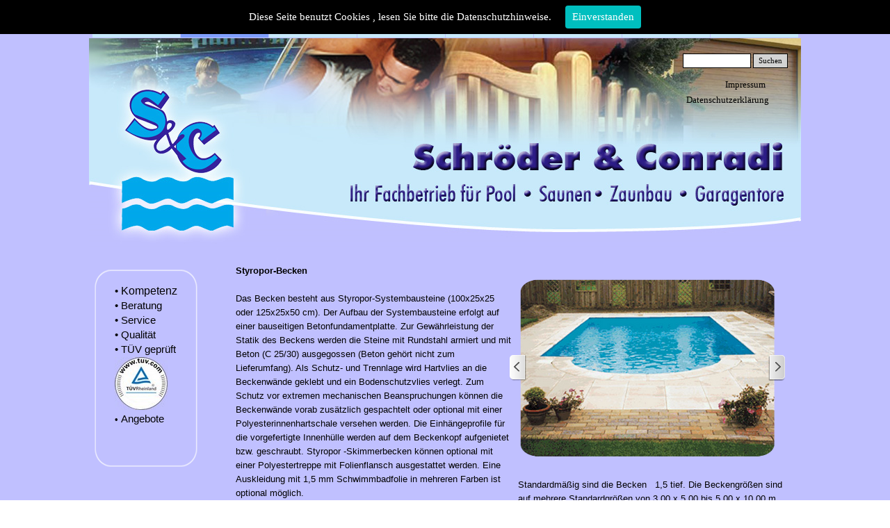

--- FILE ---
content_type: text/html
request_url: https://www.pool-zaun.de/styropur-becken.html
body_size: 26157
content:
<!DOCTYPE html><!-- HTML5 -->
<html prefix="og: http://ogp.me/ns#" lang="de-DE" dir="ltr">
	<head>
		<title>Styropurbecken - Schröder &amp; Conradi, www.Pool-Zaun.de - Pool, Staßfurt, Poolbau, Staßfurt, Poolzubehör,Pool Schönebeck, </title>
		<meta charset="utf-8" />
		<!--[if IE]><meta http-equiv="ImageToolbar" content="False" /><![endif]-->
		<meta name="author" content="Fa. Schröder &amp; Conradi, Gunnar Conradi" />
		<meta name="generator" content="Incomedia WebSite X5 Professional 14.0.6.2 - www.websitex5.com" />
		<meta name="keywords" content="Pool, Poolbau, Schwimmbad, Staßfurt, Schönebeck, Schoenebeck, SBK, SLK, 39, 39218, 39418, Magdeburg, Salzlandkreis, Salzland, Sachsen-Anhalt, Zäune, Zaene, Plastezaun, Aluzaun, Aluminiumzaun, Kunststoffzaun, Holzzaun, Hartholzzaun, Metallzaun, Industriezaun, Stahlgitter, Doppelstabzaun, Maschendraht, Gartenzaun, Gartentore, Tore, Zauntore, Poolzaun, Whirlpool, Solarabsorber, Solaranlagen, Wärmepumpen, Waermepumpen, Winter- und Sicherheitsabdeckungen, Überdachungen, Schiebehallen, Schwimmbadtechnik, Schwimmbadbau, Schwimmbadsanierung, Schwimmbadfilter, Schwimmbadüberdachung, Schwimmbadzubehör, Schwimmbadpflegeprodukte, Schwimmbadchemikalien, Schwimmbadpumpen, Schwimmbadabdeckungen, Schwimmbadauskleidung, Schwimmbadfolie, Poolfolie, Poolauskleidung, Pooltechnik, Poolüberdachung, Poolzubehör, Poolpflegeprodukte, Poolabdeckung, Swimmingpool, Innenhüllen, Alkor, Alkorplan, Armstrong,  DLW, delifol, ELBEblue, Aqua, Wassertechnik, Wellness, Aquawellness, Aufstellbecken, Polyesterbecken, Styropool, Isopool, Styroporbecken, Polystyrolbecken, Sauna, Saunabau, Blockbohlensauna, Elementsauna, Massivholzsauna, Saunaplanung, Saunatechnik, Saunazubehör, Saunaeinrichtung, Wasseraufbereitung, Wasserenthärtung, Dosiersysteme, Dosierflüssigkeiten, Dosierpumpen, Filter, Filtersysteme, Filtertechnik, Sandfilter, Poolchmie, Poolfarbe, Schwimmbadchemie,  Garagentor,  Hoftor,  Deckensektionaltor,  Deckensectionaltor,  Seitensektionaltor,  Seitensectionaltor,  Schwingtor,  Normstahl,  Krispol, Hörmann, Nebeneingangstüren,  Rolltore, Lamellentor, Garagentorantriebe,  Hoftorantriebe,  Drehtorantriebe,  Schiebetorantriebe,  Handsender,  Türantriebe,  Türöffner,  Türschließer, Spanndecken,  Lackspanndecken,  Mattspanndecken,  Deckenverkleidung, Deckenbeleuchtung, Einbauleuchten, LED-Leuchten, Schröder &amp; Conradi, Conradi," />
		<meta property="og:locale" content="de" />
		<meta property="og:type" content="website" />
		<meta property="og:url" content="http://www.pool-zaun.de/styropur-becken.html" />
		<meta property="og:title" content="Styropurbecken" />
		<meta property="og:site_name" content="Schröder &amp; Conradi, www.Pool-Zaun.de - Pool, Staßfurt, Poolbau, Staßfurt, Poolzubehör,Pool Schönebeck, " />
		<meta name="viewport" content="width=1024" />
		
		<link rel="stylesheet" type="text/css" href="style/reset.css?14-0-6-2" media="screen,print" />
		<link rel="stylesheet" type="text/css" href="style/print.css?14-0-6-2" media="print" />
		<link rel="stylesheet" type="text/css" href="style/style.css?14-0-6-2" media="screen,print" />
		<link rel="stylesheet" type="text/css" href="style/template.css?14-0-6-2" media="screen" />
		<link rel="stylesheet" type="text/css" href="pcss/styropur-becken.css?14-0-6-2-637572029099094667" media="screen,print" />
		<script type="text/javascript" src="res/jquery.js?14-0-6-2"></script>
		<script type="text/javascript" src="res/x5engine.js?14-0-6-2" data-files-version="14-0-6-2"></script>
		<script type="text/javascript">
			window.onload = function(){ checkBrowserCompatibility('Der von Ihnen verwendete Browser unterstützt nicht die die Funktionen, die für die Anzeige dieser Website benötigt werden.','Der von Ihnen verwendete Browser unterstützt möglicherweise nicht die die Funktionen, die für die Anzeige dieser Website benötigt werden.','[1]Browser aktualisieren[/1] oder [2]Vorgang fortsetzen[/2].','http://outdatedbrowser.com/'); };
			x5engine.utils.currentPagePath = 'styropur-becken.html';
			x5engine.boot.push(function () { x5engine.utils.imCodeProtection('Fa. Schröder & Conradi, Gunnar Conradi'); });
		</script>
		
		<meta http-equiv="content-type" content="text/html; charset=iso-8859-1">
  <meta name="author" content="Schröder & Conradi</meta>">
  <meta name="keywords" content="Pool, Poolbau, Schwimmbad, Staßfurt, Schönebeck, Schoenebeck, SBK, SLK, 39, 39218, 39418, Magdeburg, Salzlandkreis, Salzland, Sachsen-Anhalt, Zäune, Zaene, Plastezaun, Aluzaun, Aluminiumzaun, Kunststoffzaun, Holzzaun, Hartholzzaun, Metallzaun, Industriezaun, Stahlgitter, Doppelstabzaun, Maschendraht, Gartenzaun, Gartentore, Tore, Zauntore, Poolzaun, Whirlpool, Solarabsorber, Solaranlagen, Wärmepumpen, Waermepumpen, Winter- und Sicherheitsabdeckungen, Überdachungen, Schiebehallen, Schwimmbadtechnik, Schwimmbadbau, Schwimmbadsanierung, Schwimmbadfilter, Schwimmbadüberdachung, Schwimmbadzubehör, Schwimmbadpflegeprodukte, Schwimmbadchemikalien, Schwimmbadpumpen, Schwimmbadabdeckungen, Schwimmbadauskleidung, Schwimmbadfolie, Poolfolie, Poolauskleidung, Pooltechnik, Poolüberdachung, Poolzubehör, Poolpflegeprodukte, Poolabdeckung, Swimmingpool, Innenhüllen, Alkor, Alkorplan, Armstrong,  DLW, delifol, ELBEblue, Aqua, Wassertechnik, Wellness, Aquawellness, Aufstellbecken, Polyesterbecken, Styropool, Isopool, Styroporbecken, Polystyrolbecken, Sauna, Saunabau, Blockbohlensauna, Elementsauna, Massivholzsauna, Saunaplanung, Saunatechnik, Saunazubehör, Saunaeinrichtung, Wasseraufbereitung, Wasserenthärtung, Dosiersysteme, Dosierflüssigkeiten, Dosierpumpen, Filter, Filtersysteme, Filtertechnik, Sandfilter, Poolchmie, Poolfarbe, Schwimmbadchemie,  Garagentor,  Hoftor,  Deckensektionaltor,  Deckensectionaltor,  Seitensektionaltor,  Seitensectionaltor,  Schwingtor,  Normstahl,  Krispol, Hörmann, Nebeneingangstüren,  Rolltore, Lamellentor, Garagentorantriebe,  Hoftorantriebe,  Drehtorantriebe,  Schiebetorantriebe,  Handsender,  Türantriebe,  Türöffner,  Türschließer, Spanndecken,  Lackspanndecken,  Mattspanndecken,  Deckenverkleidung, Deckenbeleuchtung, Einbauleuchten, LED-Leuchten, Schröder & Conradi, Conradi  ">
  <meta name="language" content="de">
  <meta name="robots" content="index, follow">
  <meta name="robots" content="follow">
  <meta name="revisit-after" content="1 day">
  <meta name="title" content="Schröder & Conradi, www.Pool-Zaun.de - Ihr Fachmarkt für Poolbau, Poolzubehör, Zaun, Zaunbau, Garagentore, Antriebe, Saunen und Spanndecken" />
  <meta name="description" content="Schröder & Conradi - Ihr Partner in Sachen Pool u. Zaunbau in Magdeburg - Aufmaß, Planung und Service vom Fachmann für die Bereiche Polbau, Schwimmbäder, Whirlpools, Saunen,Zäune, Kunststoffzaun, Holzzaun,Metallzaun, Industriezäune,Stahlgitter" />

	</head>
	<body>
		<div id="imPageExtContainer">
			<div id="imPageIntContainer">
				<div id="imHeaderBg"></div>
				<div id="imFooterBg"></div>
				<div id="imPage">
					<div id="imHeader">
						<h1 class="imHidden">Styropurbecken - Schröder &amp; Conradi, www.Pool-Zaun.de - Pool, Staßfurt, Poolbau, Staßfurt, Poolzubehör,Pool Schönebeck, </h1>
						<div id="imHeaderObjects"><div id="imHeader_imObjectSearch_01_wrapper" class="template-object-wrapper"><div id="imHeader_imCell_1" class="" > <div id="imHeader_imCellStyleGraphics_1"></div><div id="imHeader_imCellStyle_1" ><div id="imHeader_imObjectSearch_01"><form id="imHeader_imObjectSearch_01_form" action="imsearch.php" method="get"><fieldset><input type="text" id="imHeader_imObjectSearch_01_field" name="search" value="" /><button id="imHeader_imObjectSearch_01_button">Suchen</button></fieldset></form><script>$('#imHeader_imObjectSearch_01_button').click(function() { $(this).prop('disabled', true); setTimeout(function(){ $('#imHeader_imObjectSearch_01_button').prop('disabled', false);}, 900); $('#imHeader_imObjectSearch_01_form').submit(); return false; });</script></div></div></div></div><div id="imHeader_imObjectImage_03_wrapper" class="template-object-wrapper"><div id="imHeader_imCell_3"></div></div><div id="imHeader_imMenuObject_04_wrapper" class="template-object-wrapper"><div id="imHeader_imCell_4" class="" > <div id="imHeader_imCellStyleGraphics_4"></div><div id="imHeader_imCellStyle_4" ><div id="imHeader_imMenuObject_04"><div class="hamburger-button hamburger-component"><div><div><div class="hamburger-bar"></div><div class="hamburger-bar"></div><div class="hamburger-bar"></div></div></div></div><div class="hamburger-menu-background-container hamburger-component">
	<div class="hamburger-menu-background menu-mobile menu-mobile-animated hidden">
		<div class="hamburger-menu-close-button"><span>&times;</span></div>
	</div>
</div>
<ul class="menu-mobile-animated hidden">
	<li class="imMnMnFirst imPage" data-link-paths="/index.html,/">
<div class="label-wrapper">
<div class="label-inner-wrapper">
		<a class="label" href="index.html">
Startseite		</a>
</div>
</div>
	</li><li class="imMnMnMiddle imLevel" data-link-paths="/pools-u.-zubehoer.html" data-link-hash="-1004219900"><div class="label-wrapper"><div class="label-inner-wrapper"><a href="pools-u.-zubehoer.html" class="label" onclick="return x5engine.utils.location('pools-u.-zubehoer.html', null, false)">Pools u. Zubehör</a></div></div><ul data-original-position="bottom" class="bottom">
	<li class="imMnMnFirst imPage" data-link-paths="/langform--becken.html">
<div class="label-wrapper">
<div class="label-inner-wrapper">
		<a class="label" href="langform--becken.html">
Langform- Becken		</a>
</div>
</div>
	</li><li class="imMnMnMiddle imPage" data-link-paths="/achtformbecken.html">
<div class="label-wrapper">
<div class="label-inner-wrapper">
		<a class="label" href="achtformbecken.html">
Achtformbecken		</a>
</div>
</div>
	</li><li class="imMnMnMiddle imPage" data-link-paths="/styropur-becken.html">
<div class="label-wrapper">
<div class="label-inner-wrapper">
		<a class="label" href="styropur-becken.html">
Styropur-Becken		</a>
</div>
</div>
	</li><li class="imMnMnMiddle imPage" data-link-paths="/rundbecken.html">
<div class="label-wrapper">
<div class="label-inner-wrapper">
		<a class="label" href="rundbecken.html">
Rundbecken		</a>
</div>
</div>
	</li><li class="imMnMnMiddle imPage" data-link-paths="/polyesterbecken.html">
<div class="label-wrapper">
<div class="label-inner-wrapper">
		<a class="label" href="polyesterbecken.html">
Polyesterbecken		</a>
</div>
</div>
	</li><li class="imMnMnMiddle imPage" data-link-paths="/auskleidungen.html">
<div class="label-wrapper">
<div class="label-inner-wrapper">
		<a class="label" href="auskleidungen.html">
Auskleidungen		</a>
</div>
</div>
	</li><li class="imMnMnMiddle imPage" data-link-paths="/abdeckungen.html">
<div class="label-wrapper">
<div class="label-inner-wrapper">
		<a class="label" href="abdeckungen.html">
Abdeckungen		</a>
</div>
</div>
	</li><li class="imMnMnMiddle imPage" data-link-paths="/ueberdachungen.html">
<div class="label-wrapper">
<div class="label-inner-wrapper">
		<a class="label" href="ueberdachungen.html">
Überdachungen		</a>
</div>
</div>
	</li><li class="imMnMnMiddle imPage" data-link-paths="/schwimmbad-heizung.html">
<div class="label-wrapper">
<div class="label-inner-wrapper">
		<a class="label" href="schwimmbad-heizung.html">
Schwimmbad-Heizung		</a>
</div>
</div>
	</li><li class="imMnMnMiddle imPage" data-link-paths="/wasserpflege.html">
<div class="label-wrapper">
<div class="label-inner-wrapper">
		<a class="label" href="wasserpflege.html">
Wasserpflege		</a>
</div>
</div>
	</li><li class="imMnMnLast imPage" data-link-paths="/zubehoer.html">
<div class="label-wrapper">
<div class="label-inner-wrapper">
		<a class="label" href="zubehoer.html">
Zubehör		</a>
</div>
</div>
	</li></ul></li><li class="imMnMnMiddle imLevel" data-link-paths="/saunen.html" data-link-hash="-1004219862"><div class="label-wrapper"><div class="label-inner-wrapper"><a href="saunen.html" class="label" onclick="return x5engine.utils.location('saunen.html', null, false)">Saunen</a></div></div><ul data-original-position="bottom" class="bottom">
	<li class="imMnMnFirst imPage" data-link-paths="/elementsauna.html">
<div class="label-wrapper">
<div class="label-inner-wrapper">
		<a class="label" href="elementsauna.html">
Elementsauna		</a>
</div>
</div>
	</li><li class="imMnMnMiddle imPage" data-link-paths="/massivholzsauna.html">
<div class="label-wrapper">
<div class="label-inner-wrapper">
		<a class="label" href="massivholzsauna.html">
Massivholzsauna		</a>
</div>
</div>
	</li><li class="imMnMnMiddle imPage" data-link-paths="/infrarotkabinen.html">
<div class="label-wrapper">
<div class="label-inner-wrapper">
		<a class="label" href="infrarotkabinen.html">
Infrarotkabinen		</a>
</div>
</div>
	</li><li class="imMnMnLast imPage" data-link-paths="/zubehoer-1.html">
<div class="label-wrapper">
<div class="label-inner-wrapper">
		<a class="label" href="zubehoer-1.html">
Zubehör		</a>
</div>
</div>
	</li></ul></li><li class="imMnMnMiddle imLevel" data-link-paths="/zaeune.html" data-link-hash="-1004219558"><div class="label-wrapper"><div class="label-inner-wrapper"><a href="zaeune.html" class="label" onclick="return x5engine.utils.location('zaeune.html', null, false)">Zäune</a></div></div><ul data-original-position="bottom" class="bottom">
	<li class="imMnMnFirst imPage" data-link-paths="/kunststoff.html">
<div class="label-wrapper">
<div class="label-inner-wrapper">
		<a class="label" href="kunststoff.html">
Kunststoff		</a>
</div>
</div>
	</li><li class="imMnMnMiddle imPage" data-link-paths="/holz.html">
<div class="label-wrapper">
<div class="label-inner-wrapper">
		<a class="label" href="holz.html">
Holz		</a>
</div>
</div>
	</li><li class="imMnMnMiddle imPage" data-link-paths="/hartholz.html">
<div class="label-wrapper">
<div class="label-inner-wrapper">
		<a class="label" href="hartholz.html">
Hartholz		</a>
</div>
</div>
	</li><li class="imMnMnLast imPage" data-link-paths="/stahlgitter.html">
<div class="label-wrapper">
<div class="label-inner-wrapper">
		<a class="label" href="stahlgitter.html">
Stahlgitter		</a>
</div>
</div>
	</li></ul></li><li class="imMnMnMiddle imLevel" data-link-paths="/garagentore.html" data-link-hash="-1004219463"><div class="label-wrapper"><div class="label-inner-wrapper"><a href="garagentore.html" class="label" onclick="return x5engine.utils.location('garagentore.html', null, false)">Garagentore</a></div></div><ul data-original-position="bottom" class="bottom">
	<li class="imMnMnFirst imPage" data-link-paths="/seitensektionaltor.html">
<div class="label-wrapper">
<div class="label-inner-wrapper">
		<a class="label" href="seitensektionaltor.html">
Seitensektionaltor		</a>
</div>
</div>
	</li><li class="imMnMnMiddle imPage" data-link-paths="/deckensektionaltor.html">
<div class="label-wrapper">
<div class="label-inner-wrapper">
		<a class="label" href="deckensektionaltor.html">
Deckensektionaltor		</a>
</div>
</div>
	</li><li class="imMnMnLast imPage" data-link-paths="/schwingtore.html">
<div class="label-wrapper">
<div class="label-inner-wrapper">
		<a class="label" href="schwingtore.html">
Schwingtore		</a>
</div>
</div>
	</li></ul></li><li class="imMnMnMiddle imPage" data-link-paths="/spanndecken.html">
<div class="label-wrapper">
<div class="label-inner-wrapper">
		<a class="label" href="spanndecken.html">
Spanndecken		</a>
</div>
</div>
	</li><li class="imMnMnMiddle imPage" data-link-paths="/torantriebe.html">
<div class="label-wrapper">
<div class="label-inner-wrapper">
		<a class="label" href="torantriebe.html">
Torantriebe		</a>
</div>
</div>
	</li><li class="imMnMnLast imPage" data-link-paths="/kontakt.html">
<div class="label-wrapper">
<div class="label-inner-wrapper">
		<a class="label" href="kontakt.html">
Kontakt		</a>
</div>
</div>
	</li></ul></div><script type="text/javascript">
x5engine.boot.push(function(){x5engine.initMenu('imHeader_imMenuObject_04',1000)});
$(function () {$('#imHeader_imMenuObject_04 ul li').each(function () {    var $this = $(this), timeout = 0;    $this.on('mouseenter', function () {        clearTimeout(timeout);        setTimeout(function () { $this.children('ul, .multiple-column').stop(false, false).show(); }, 250);    }).on('mouseleave', function () {        timeout = setTimeout(function () { $this.children('ul, .multiple-column').stop(false, false).hide(); }, 250);    });});});

</script>
</div></div></div><div id="imHeader_imTextObject_05_wrapper" class="template-object-wrapper"><div id="imHeader_imCell_5" class="" > <div id="imHeader_imCellStyleGraphics_5"></div><div id="imHeader_imCellStyle_5" ><div id="imHeader_imTextObject_05">
	<div class="text-tab-content"  id="imHeader_imTextObject_05_tab0" style="">
		<div class="text-inner">
			<span class="cf1"><a href="datenschutzerklaerung.html" class="imCssLink" onclick="return x5engine.utils.location('datenschutzerklaerung.html', null, false)">Datenschutzerklärung</a></span>
		</div>
	</div>

</div>
</div></div></div><div id="imHeader_imTextObject_06_wrapper" class="template-object-wrapper"><div id="imHeader_imCell_6" class="" > <div id="imHeader_imCellStyleGraphics_6"></div><div id="imHeader_imCellStyle_6" ><div id="imHeader_imTextObject_06">
	<div class="text-tab-content"  id="imHeader_imTextObject_06_tab0" style="">
		<div class="text-inner">
			<span class="cf1"><a href="imressum.html" class="imCssLink" onclick="return x5engine.utils.location('imressum.html', null, false)">Impressum</a></span>
		</div>
	</div>

</div>
</div></div></div></div>
					</div>
					<div id="imStickyBarContainer">
						<div id="imStickyBarGraphics"></div>
						<div id="imStickyBar">
							<div id="imStickyBarObjects"></div>
						</div>
					</div>
					<a class="imHidden" href="#imGoToCont" title="Überspringen Sie das Hauptmenü">Direkt zum Seiteninhalt</a>
					<div id="imSideBarContainer">
						<div id="imSideBarGraphics"></div>
						<div id="imSideBar">
							<div id="imSideBarObjects"></div>
						</div>
					</div>
					<div id="imContentContainer">
						<div id="imContentGraphics"></div>
						<div id="imContent">
							<a id="imGoToCont"></a>
				<div class="imContentDataContainer">
					<div id="imBreadcrumb"><a href="pools-u.-zubehoer.html" onclick="return x5engine.utils.location('pools-u.-zubehoer.html', null, false)">Pools u. Zubehör</a></div>
				</div>
				<div id="imPageRow_1" class="imPageRow">
				
				<div id="imPageRowContent_1" class="imContentDataContainer">
				<div id="imGroup_1" class="imHGroup">
				<div id="imGroup_2" class="imVGroup">
				<div id="imCell_6" class="" > <div id="imCellStyleGraphics_6"></div><div id="imCellStyle_6" ><div id="imTableObject_20_06">
					<div class="text-tab-content"  id="imTableObject_20_06_tab0" style="">
						<div class="text-inner">
							<table data-minrequestedwidth="135" data-computedwidth="135">
					<tr>
						<td style="width: 135px; height: 13px;" class="imVc"><p style="text-align: left;"><span class="ff1 cf0 fs24"> <br /></span><span class="fs22 ff1 cf0">• </span><span class="fs24 cf1 ff1"><a href="kompetenz.html" class="imCssLink" onclick="return x5engine.utils.location('kompetenz.html', null, false)">Kompetenz</a></span><span class="fs22 cf0 ff1"><br />• <a href="beratung.html" class="imCssLink" onclick="return x5engine.utils.location('beratung.html', null, false)">Beratung</a><br />• <a href="service.html" class="imCssLink" onclick="return x5engine.utils.location('service.html', null, false)">Service</a><br />• <a href="qualitaet.html" class="imCssLink" onclick="return x5engine.utils.location('qualitaet.html', null, false)">Qualit&#228;t</a><br />• <a href="tuev-geprueft.html" class="imCssLink" onclick="return x5engine.utils.location('tuev-geprueft.html', null, false)">T&#220;V gepr&#252;ft</a></span><span class="fs20 ff0 cf0"><img class="image-1" src="images/tuev.jpg"  title="" alt=""/></span><span class="ff1 fs20 cf0"><br />• </span><span class="fs22 ff1 cf0"><a href="angebote.html" class="imCssLink" onclick="return x5engine.utils.location('angebote.html', null, false)">Angebote</a></span><span class="fs20 ff1 cf0"><br /></span></p></td>
					</tr>
				</table><p style="text-align: left;"><span class="ff1 cf0 fs2"> <br /></span></p>
						</div>
					</div>
				
				</div>
				</div></div><div id="imGroup_3" class="imEGroup"></div>
				
				</div><div id="imCell_1" class="" > <div id="imCellStyleGraphics_1"></div><div id="imCellStyle_1" ><div id="imTextObject_20_01">
					<div class="text-tab-content"  id="imTextObject_20_01_tab0" style="">
						<div class="text-inner">
							<p style="text-align: left;"><span class="cf3 ff1 fs20"><b>Styropor-Becken<br /></b></span><span class="cf3 ff1 fs20"><span class="imUl"><br /></span></span><span class="ff1 fs20">Das Becken besteht aus Styropor-Systembausteine (100x25x25 oder 125x25x50 cm). Der Aufbau der Systembausteine erfolgt auf einer bauseitigen Betonfundamentplatte. Zur Gew&#228;hrleistung der Statik des Beckens werden die Steine mit Rundstahl armiert und mit Beton (C 25/30) ausgegossen (Beton geh&#246;rt nicht zum Lieferumfang). Als Schutz- und Trennlage wird Hartvlies an die Beckenw&#228;nde geklebt und ein Bodenschutzvlies verlegt. Zum Schutz vor extremen mechanischen Beanspruchungen k&#246;nnen die Beckenw&#228;nde vorab zus&#228;tzlich gespachtelt oder optional mit einer Polyesterinnenhartschale versehen werden. Die Einh&#228;ngeprofile f&#252;r die vorgefertigte Innenh&#252;lle werden auf dem Beckenkopf aufgenietet bzw. geschraubt. Styropor -Skimmerbecken k&#246;nnen optional mit einer Polyestertreppe mit Folienflansch ausgestattet werden. Eine Auskleidung mit 1,5 mm Schwimmbadfolie in mehreren Farben ist optional m&#246;glich.<br /><br />Zum Lieferumfang geh&#246;ren immer: Systembausteine, Endschuber, Hartvlies, Spezialkleber f&#252;r Hartvlies, Einh&#228;ngeprofile f&#252;r Innenh&#252;lle, Innenh&#252;lle 0,8 mm, blau sowie eine Aufbauanleitung.<br /><br /><br /><br /></span></p>
						</div>
					</div>
				
				</div>
				</div></div><div id="imGroup_4" class="imVGroup">
				<div id="imCell_2" class="" > <div id="imCellStyleGraphics_2"></div><div id="imCellStyle_2" ><div id="imObjectGallery_20_02"><div id="imObjectGalleryContainer_2"></div></div><script type="text/javascript">var imObjectGallery_20_02_settings = {'target': '#imObjectGallery_20_02','backgroundColor': 'transparent','description': { 'fontSize': '8pt','fontFamily': 'Tahoma','fontStyle': 'normal','fontWeight': 'normal'},'autoplay': true,'thumbs': { 'position': 'none', 'number': 4 },'controlBar': { 'show': false, 'color': 'rgba(0, 0, 0, 1)' },'random': false,'fullScreen': false,'slideshow': { 'active': true, buttonPrev: { url: 'gallery/b01_l.png', x: -12, y: 0, width: 24, height: 37 }, buttonNext: { url: 'gallery/b01_r.png', x: -12, y: 0, width: 24, height: 37 }, nextPrevMode: 'visible'},'media': [{'type': 'image','width': 372,'height': 259,'url': 'gallery/1styro.png','autoplayTime': 5000,'effect': 'random'},{'type': 'image','width': 372,'height': 259,'url': 'gallery/2styro.png','autoplayTime': 5000,'effect': 'random'},{'type': 'image','width': 372,'height': 245,'url': 'gallery/3styro.png','autoplayTime': 5000,'effect': 'random'},{'type': 'image','width': 372,'height': 250,'url': 'gallery/4styro.png','autoplayTime': 5000,'effect': 'random'}]};var dataimObjectGallery_20_02 = null;function loadimObjectGallery_20_02() {var startIndex = 0;if(!!dataimObjectGallery_20_02) {imObjectGallery_20_02_settings.startFrom = dataimObjectGallery_20_02.currentItemIndex();}var w = 0;var h = 0;var cbp = x5engine.responsive.getCurrentBreakPoint();if (cbp.fluid) {w = $('#imObjectGallery_20_02').innerWidth();h = w / 500 * 400;imObjectGallery_20_02_settings.width = w;imObjectGallery_20_02_settings.height = h + (w / 4);}else if (cbp.hash == '739453c4f750b9d4d26bc72b19f67c59') {imObjectGallery_20_02_settings.width = 372;imObjectGallery_20_02_settings.height = 298;imObjectGallery_20_02_settings.thumbs.size = 25;}dataimObjectGallery_20_02 = x5engine.gallery(imObjectGallery_20_02_settings);$('#imContent').off('breakpointChangedOrFluid', loadimObjectGallery_20_02).on('breakpointChangedOrFluid', loadimObjectGallery_20_02);}x5engine.boot.push(loadimObjectGallery_20_02);</script></div></div><div id="imCell_3" class="" > <div id="imCellStyleGraphics_3"></div><div id="imCellStyle_3" ><div id="imTextObject_20_03">
					<div class="text-tab-content"  id="imTextObject_20_03_tab0" style="">
						<div class="text-inner">
							<p style="text-align: left;"><span class="ff1 fs20">Standardm&#228;&#223;ig sind die Becken &nbsp;&nbsp;1,5 tief. Die Beckengr&#246;&#223;en sind auf mehrere Standardgr&#246;&#223;en von 3,00 x 5,00 bis 5,00 x 10,00 m festgelegt. Sonderma&#223;e und Sonderformen auf Anfrage m&#246;glich.<br /></span></p>
						</div>
					</div>
				
				</div>
				</div></div>
				</div>
				</div></div>
				</div>
				
							<div class="imClear"></div>
						</div>
					</div>
					<div id="imFooter">
						<div id="imFooterObjects"><div id="imFooter_imObjectImage_01_wrapper" class="template-object-wrapper"><div id="imFooter_imCell_1"></div></div></div>
					</div>
				</div>
				<span class="imHidden"><a href="#imGoToCont" title="Lesen Sie den Inhalt der Seite noch einmal durch">Zurück zum Seiteninhalt</a></span>
			</div>
		</div>
		<script type="text/javascript" src="cart/x5cart.js?14-0-6-2-637572029099094667"></script>
<script type="text/javascript">

  var _gaq = _gaq || [];
  _gaq.push(['_setAccount', 'UA-40137894-1']);
  _gaq.push(['_setDomainName', 'pool-zaun.de']);
  _gaq.push(['_trackPageview']);

  (function() {
    var ga = document.createElement('script'); ga.type = 'text/javascript'; ga.async = true;
    ga.src = ('https:' == document.location.protocol ? 'https://ssl' : 'http://www') + '.google-analytics.com/ga.js';
    var s = document.getElementsByTagName('script')[0]; s.parentNode.insertBefore(ga, s);
  })();

</script>


		<noscript class="imNoScript"><div class="alert alert-red">Um diese Website nutzen zu können, aktivieren Sie bitte JavaScript.</div></noscript>
	</body>
</html>


--- FILE ---
content_type: text/css
request_url: https://www.pool-zaun.de/style/template.css?14-0-6-2
body_size: 2176
content:
html { position: relative; margin: 0; padding: 0; height: 100%; }
body { margin: 0; padding: 0; text-align: left; height: 100%; }
#imPageExtContainer {min-height: 100%; }
#imPageIntContainer { position: relative;}
#imPage { position: relative; width: 100%; }
#imHeaderBg { position: absolute; left: 0; top: 0; width: 100%; }
#imContentContainer { position: relative; }
#imContent { position: relative; }
#imContentGraphics { position: absolute; top: 0; bottom: 0; }
#imFooPad { float: left; margin: 0 auto; }
#imBtMnContainer { clear: both; }
.imPageRow { position: relative; clear: both; float: left; width: 100%; }
.imHGroup:after, .imUGroup:after, .imVGroup:after, .imPageRow:after { content: ""; display: table; clear: both; }
#imFooterBg { position: absolute; left: 0; bottom: 0; width: 100%; }
#imFooter { position: relative; }
#imStickyBarContainer { visibility: hidden; }
html { min-width: 1024px; }
#imPageExtContainer { background-image: none; background-color: rgba(192, 192, 255, 1); }
#imPage { padding-top: 15px; padding-bottom: 15px; min-width: 1024px; }
#imHeaderBg { height: 165px; background-image: none; background-color: transparent; }
#imHeader { position: relative; margin-bottom: 0; margin-left: auto; margin-right: auto; height: 340px; background-image: url('1C85426D231D0516F663F3BD25E644CC.png'); background-position: left top; background-repeat: no-repeat; background-attachment: scroll; background-color: transparent; }
#imHeaderObjects { margin-left: auto; margin-right: auto; position: relative; height: 340px; width:1024px; }
#imContent { min-height: 380px; padding: 20px 0 5px 0; }
#imContentGraphics { left: 0; right: 0; margin-left: auto; margin-right: auto; min-height: 380px;  background-image: none; background-color: rgba(192, 192, 255, 1); }
#imFooterBg { height: 55px; background-image: none; background-color: transparent; }
#imFooter { margin-left: auto; margin-right: auto; height: 40px; background-image: none; background-color: rgba(192, 192, 255, 1); }
#imFooterObjects { margin-left: auto; margin-right: auto; position: relative; height: 40px; width:1024px; }
#imSideBarContainer { display: none; }#imFooPad { height: 380px; }
#imSideBarContainer { width: 1024px; }
#imHeader { width: 1024px; }
#imFooter { width: 1024px; }
#imSideBar { width: 150px; }
#imContentGraphics { width: 1024px; }


--- FILE ---
content_type: text/css
request_url: https://www.pool-zaun.de/pcss/styropur-becken.css?14-0-6-2-637572029099094667
body_size: 32328
content:
#imBreadcrumb { position: relative; float: left; }
#imHeader_imCell_1 { display: block; position: relative; }
#imHeader_imCellStyle_1 { position: relative; box-sizing: border-box; text-align: center; z-index: 2;}
#imHeader_imCellStyleGraphics_1 { position: absolute; top: 0px; bottom: 0px; background-color: transparent; }
input#imHeader_imObjectSearch_01_field[type=text] { box-sizing: border-box; line-height: 13px; height: 21px; font: normal normal normal 8pt Tahoma; color: rgba(0, 0, 0, 1); background-color: rgba(255, 255, 255, 1); padding: 3px 3px 3px 3px; margin: 0; vertical-align: middle; border-style: solid; border-width: 1px 1px 1px 1px; border-color: rgba(0, 0, 0, 1) rgba(0, 0, 0, 1) rgba(0, 0, 0, 1) rgba(0, 0, 0, 1); border-top-left-radius: 0px; border-top-right-radius: 0px; border-bottom-left-radius: 0px; border-bottom-right-radius: 0px; outline: none; box-shadow: none;}
input#imHeader_imObjectSearch_01_field[type=text]::placeholder { color: rgba(0, 0, 0, 0.7);}
#imHeader_imObjectSearch_01_button { box-sizing: border-box; font: normal normal normal 8pt Tahoma; line-height: 13px; height: 21px; color: rgba(0, 0, 0, 1); background-color: rgba(211, 211, 211, 1); padding: 3px 3px 3px 3px; vertical-align: middle; cursor: pointer; border-style: solid; border-width: 1px 1px 1px 1px; border-color: rgba(0, 0, 0, 1) rgba(0, 0, 0, 1) rgba(0, 0, 0, 1) rgba(0, 0, 0, 1); border-top-left-radius: 0px; border-top-right-radius: 0px; border-bottom-left-radius: 0px; border-bottom-right-radius: 0px; outline: none; }
#imHeader_imCell_3 { display: block; position: relative; }
#imHeader_imObjectImage_03 { width: 100%; vertical-align: top; }
#imHeader_imCell_4 { display: block; position: relative; }
#imHeader_imCellStyle_4 { position: relative; box-sizing: border-box; text-align: center; z-index: 102;}
#imHeader_imCellStyleGraphics_4 { position: absolute; top: 0px; bottom: 0px; background-color: transparent; }
.label-wrapper .menu-item-icon {
max-height: 100%; position: absolute; top: 0; bottom: 0; left: 3px; margin: auto; z-index: 0; 
}
.im-menu-opened #imStickyBarContainer, .im-menu-opened #imPageToTop { display: none !important; }
#imHeader_imCell_5 { display: block; position: relative; }
#imHeader_imCellStyle_5 { position: relative; box-sizing: border-box; text-align: center; z-index: 2;}
#imHeader_imCellStyleGraphics_5 { position: absolute; top: 0px; bottom: 0px; background-color: transparent; }
#imHeader_imTextObject_05 { font-style: normal; font-weight: normal; line-height: 20px; }
#imHeader_imTextObject_05_tab0 div { line-height: 1.5;}
#imHeader_imTextObject_05_tab0 ul { list-style: disc; margin: 0; padding: 0; overflow: hidden; }
#imHeader_imTextObject_05_tab0 ul ul { list-style: square; padding: 0 0 0 20px; }
#imHeader_imTextObject_05_tab0 ul ul ul { list-style: circle; }
#imHeader_imTextObject_05_tab0 ul li { margin: 0 0 0 22px; padding: 0px; }
#imHeader_imTextObject_05_tab0 ol { list-style: decimal; margin: 0; padding: 0; }
#imHeader_imTextObject_05_tab0 ol ol { list-style: lower-alpha; padding: 0 0 0 20px; }
#imHeader_imTextObject_05_tab0 ol li { margin: 0 0 0 22px; padding: 0px; }
#imHeader_imTextObject_05_tab0 blockquote { margin: 0 0 0 15px; padding: 0; border: none; }
#imHeader_imTextObject_05_tab0 table { border: none; padding: 0; border-collapse: collapse; }
#imHeader_imTextObject_05_tab0 table td { border: 1px solid black; word-wrap: break-word; padding: 4px 3px 4px 3px; margin: 0; vertical-align: middle; }
#imHeader_imTextObject_05_tab0 p { margin: 0; padding: 0; }
#imHeader_imTextObject_05_tab0 .inline-block { display: inline-block; }
#imHeader_imTextObject_05_tab0 sup { vertical-align: super; font-size: smaller; }
#imHeader_imTextObject_05_tab0 sub { vertical-align: sub; font-size: smaller; }
#imHeader_imTextObject_05_tab0 img { border: none; margin: 0; vertical-align: text-bottom;}
#imHeader_imTextObject_05_tab0 .fleft { float: left; vertical-align: baseline;}
#imHeader_imTextObject_05_tab0 .fright { float: right; vertical-align: baseline;}
#imHeader_imTextObject_05_tab0 img.fleft { margin-right: 15px; }
#imHeader_imTextObject_05_tab0 img.fright { margin-left: 15px; }
#imHeader_imTextObject_05_tab0 .imUl { text-decoration: underline; }
#imHeader_imTextObject_05_tab0 .imStrike { text-decoration: line-through; }
#imHeader_imTextObject_05_tab0 .imUlStrike { text-decoration: underline line-through; }
#imHeader_imTextObject_05_tab0 .imVt { vertical-align: top; }
#imHeader_imTextObject_05_tab0 .imVc { vertical-align: middle; }
#imHeader_imTextObject_05_tab0 .imVb { vertical-align: bottom; }
#imHeader_imTextObject_05_tab0 hr { border-width: 1px 0 0 0; border-style: solid; }
#imHeader_imTextObject_05_tab0 .cf1 { color: rgb(255, 255, 255); }
#imHeader_imTextObject_05 .text-container {border-style: solid; border-color: rgba(169, 169, 169, 1); border-width: 0 1px 1px 1px;width: 100%; box-sizing: border-box;}
#imHeader_imTextObject_05 .text-container {margin: 0 auto; position: relative; overflow: hidden;  background-color: rgba(255, 255, 255, 1);  }
#imHeader_imTextObject_05 .text-container {height: 19px; }
#imHeader_imCell_6 { display: block; position: relative; }
#imHeader_imCellStyle_6 { position: relative; box-sizing: border-box; text-align: center; z-index: 2;}
#imHeader_imCellStyleGraphics_6 { position: absolute; top: 0px; bottom: 0px; background-color: transparent; }
#imHeader_imTextObject_06 { font-style: normal; font-weight: normal; line-height: 20px; }
#imHeader_imTextObject_06_tab0 div { line-height: 1.5;}
#imHeader_imTextObject_06_tab0 ul { list-style: disc; margin: 0; padding: 0; overflow: hidden; }
#imHeader_imTextObject_06_tab0 ul ul { list-style: square; padding: 0 0 0 20px; }
#imHeader_imTextObject_06_tab0 ul ul ul { list-style: circle; }
#imHeader_imTextObject_06_tab0 ul li { margin: 0 0 0 22px; padding: 0px; }
#imHeader_imTextObject_06_tab0 ol { list-style: decimal; margin: 0; padding: 0; }
#imHeader_imTextObject_06_tab0 ol ol { list-style: lower-alpha; padding: 0 0 0 20px; }
#imHeader_imTextObject_06_tab0 ol li { margin: 0 0 0 22px; padding: 0px; }
#imHeader_imTextObject_06_tab0 blockquote { margin: 0 0 0 15px; padding: 0; border: none; }
#imHeader_imTextObject_06_tab0 table { border: none; padding: 0; border-collapse: collapse; }
#imHeader_imTextObject_06_tab0 table td { border: 1px solid black; word-wrap: break-word; padding: 4px 3px 4px 3px; margin: 0; vertical-align: middle; }
#imHeader_imTextObject_06_tab0 p { margin: 0; padding: 0; }
#imHeader_imTextObject_06_tab0 .inline-block { display: inline-block; }
#imHeader_imTextObject_06_tab0 sup { vertical-align: super; font-size: smaller; }
#imHeader_imTextObject_06_tab0 sub { vertical-align: sub; font-size: smaller; }
#imHeader_imTextObject_06_tab0 img { border: none; margin: 0; vertical-align: text-bottom;}
#imHeader_imTextObject_06_tab0 .fleft { float: left; vertical-align: baseline;}
#imHeader_imTextObject_06_tab0 .fright { float: right; vertical-align: baseline;}
#imHeader_imTextObject_06_tab0 img.fleft { margin-right: 15px; }
#imHeader_imTextObject_06_tab0 img.fright { margin-left: 15px; }
#imHeader_imTextObject_06_tab0 .imUl { text-decoration: underline; }
#imHeader_imTextObject_06_tab0 .imStrike { text-decoration: line-through; }
#imHeader_imTextObject_06_tab0 .imUlStrike { text-decoration: underline line-through; }
#imHeader_imTextObject_06_tab0 .imVt { vertical-align: top; }
#imHeader_imTextObject_06_tab0 .imVc { vertical-align: middle; }
#imHeader_imTextObject_06_tab0 .imVb { vertical-align: bottom; }
#imHeader_imTextObject_06_tab0 hr { border-width: 1px 0 0 0; border-style: solid; }
#imHeader_imTextObject_06_tab0 .cf1 { color: rgb(255, 255, 255); }
#imHeader_imTextObject_06 .text-container {border-style: solid; border-color: rgba(169, 169, 169, 1); border-width: 0 1px 1px 1px;width: 100%; box-sizing: border-box;}
#imHeader_imTextObject_06 .text-container {margin: 0 auto; position: relative; overflow: hidden;  background-color: rgba(255, 255, 255, 1);  }
#imHeader_imTextObject_06 .text-container {height: 19px; }
#imFooter_imCell_1 { display: block; position: relative; }
#imFooter_imObjectImage_01 { width: 100%; vertical-align: top; }
#imGroup_1 { float: left; }
#imGroup_1 > div { float: left; }
#imGroup_2 > div { float: left; }
#imCell_6 { display: block; position: relative; }
#imCellStyle_6 { position: relative; box-sizing: border-box; text-align: center; z-index: 2;}
#imCellStyleGraphics_6 { position: absolute; top: 5px; bottom: 5px; background: transparent url('../images/hg-neu.png') no-repeat left top;}
#imTableObject_20_06 { font-style: normal; font-weight: normal; line-height: 20px; }
#imTableObject_20_06_tab0 div { line-height: 1.5;}
#imTableObject_20_06_tab0 ul { list-style: disc; margin: 0; padding: 0; overflow: hidden; }
#imTableObject_20_06_tab0 ul ul { list-style: square; padding: 0 0 0 20px; }
#imTableObject_20_06_tab0 ul ul ul { list-style: circle; }
#imTableObject_20_06_tab0 ul li { margin: 0 0 0 22px; padding: 0px; }
#imTableObject_20_06_tab0 ol { list-style: decimal; margin: 0; padding: 0; }
#imTableObject_20_06_tab0 ol ol { list-style: lower-alpha; padding: 0 0 0 20px; }
#imTableObject_20_06_tab0 ol li { margin: 0 0 0 22px; padding: 0px; }
#imTableObject_20_06_tab0 blockquote { margin: 0 0 0 15px; padding: 0; border: none; }
#imTableObject_20_06_tab0 table { border: none; padding: 0; border-collapse: collapse; }
#imTableObject_20_06_tab0 table td { border: 1px solid black; word-wrap: break-word; padding: 4px 3px 4px 3px; margin: 0; vertical-align: middle; }
#imTableObject_20_06_tab0 p { margin: 0; padding: 0; }
#imTableObject_20_06_tab0 .inline-block { display: inline-block; }
#imTableObject_20_06_tab0 sup { vertical-align: super; font-size: smaller; }
#imTableObject_20_06_tab0 sub { vertical-align: sub; font-size: smaller; }
#imTableObject_20_06_tab0 img { border: none; margin: 0; vertical-align: text-bottom;}
#imTableObject_20_06_tab0 .fleft { float: left; vertical-align: baseline;}
#imTableObject_20_06_tab0 .fright { float: right; vertical-align: baseline;}
#imTableObject_20_06_tab0 img.fleft { margin-right: 15px; }
#imTableObject_20_06_tab0 img.fright { margin-left: 15px; }
#imTableObject_20_06_tab0 .imUl { text-decoration: underline; }
#imTableObject_20_06_tab0 .imStrike { text-decoration: line-through; }
#imTableObject_20_06_tab0 .imUlStrike { text-decoration: underline line-through; }
#imTableObject_20_06_tab0 .imVt { vertical-align: top; }
#imTableObject_20_06_tab0 .imVc { vertical-align: middle; }
#imTableObject_20_06_tab0 .imVb { vertical-align: bottom; }
#imTableObject_20_06_tab0 hr { border-width: 1px 0 0 0; border-style: solid; }
#imTableObject_20_06_tab0 .ff0 { font-family: "Tahoma", sans-serif; }
#imTableObject_20_06_tab0 .ff1 { font-family: "Tahoma", sans-serif; }
#imTableObject_20_06_tab0 .cf0 { color: #000000; }
#imTableObject_20_06_tab0 .cf1 { color: #000000; }
#imTableObject_20_06_tab0 .cf2 { color: #FFFFFF; }
#imTableObject_20_06_tab0 .cf3 { color: #000000; }
#imTableObject_20_06_tab0 .fs20 { vertical-align: baseline; font-size: 10pt; line-height: 20px; }
#imTableObject_20_06_tab0 .fs24 { vertical-align: baseline; font-size: 12pt; line-height: 23px;}
#imTableObject_20_06_tab0 .fs22 { vertical-align: baseline; font-size: 11pt; line-height: 21px;}
#imTableObject_20_06_tab0 .fs2 { vertical-align: baseline; font-size: 1pt; line-height: 8px; *line-height: 2.0; }
#imTableObject_20_06_tab0 .cb1 { background-color: #000000; }
#imTableObject_20_06_tab0 .cb2 { background-color: transparent; }
#imTableObject_20_06_tab0 .cb3 { background-color: #000000; }
#imTableObject_20_06_tab0 table td { padding: 4px; border-top-width: 0; border-bottom-width: 0; border-left-width: 0; border-right-width: 0; }
#image-1{ width: 76px; height: 76px; }
#imTableObject_20_06 .text-container {border-style: solid; border-color: rgba(169, 169, 169, 1); border-width: 0 1px 1px 1px;width: 100%; box-sizing: border-box;}
#imTableObject_20_06 .text-container {margin: 0 auto; position: relative; overflow: hidden;  background-color: rgba(255, 255, 255, 1);  }
#imTableObject_20_06 .text-container {height: 179px; }
#imTableObject_20_06 table { margin: 0 auto; }
#imCell_1 { display: block; position: relative; }
#imCellStyle_1 { position: relative; box-sizing: border-box; text-align: center; z-index: 2;}
#imCellStyleGraphics_1 { position: absolute; top: 5px; bottom: 5px; background-color: transparent; }
#imTextObject_20_01 { font-style: normal; font-weight: normal; line-height: 20px; }
#imTextObject_20_01_tab0 div { line-height: 1.5;}
#imTextObject_20_01_tab0 ul { list-style: disc; margin: 0; padding: 0; overflow: hidden; }
#imTextObject_20_01_tab0 ul ul { list-style: square; padding: 0 0 0 20px; }
#imTextObject_20_01_tab0 ul ul ul { list-style: circle; }
#imTextObject_20_01_tab0 ul li { margin: 0 0 0 22px; padding: 0px; }
#imTextObject_20_01_tab0 ol { list-style: decimal; margin: 0; padding: 0; }
#imTextObject_20_01_tab0 ol ol { list-style: lower-alpha; padding: 0 0 0 20px; }
#imTextObject_20_01_tab0 ol li { margin: 0 0 0 22px; padding: 0px; }
#imTextObject_20_01_tab0 blockquote { margin: 0 0 0 15px; padding: 0; border: none; }
#imTextObject_20_01_tab0 table { border: none; padding: 0; border-collapse: collapse; }
#imTextObject_20_01_tab0 table td { border: 1px solid black; word-wrap: break-word; padding: 4px 3px 4px 3px; margin: 0; vertical-align: middle; }
#imTextObject_20_01_tab0 p { margin: 0; padding: 0; }
#imTextObject_20_01_tab0 .inline-block { display: inline-block; }
#imTextObject_20_01_tab0 sup { vertical-align: super; font-size: smaller; }
#imTextObject_20_01_tab0 sub { vertical-align: sub; font-size: smaller; }
#imTextObject_20_01_tab0 img { border: none; margin: 0; vertical-align: text-bottom;}
#imTextObject_20_01_tab0 .fleft { float: left; vertical-align: baseline;}
#imTextObject_20_01_tab0 .fright { float: right; vertical-align: baseline;}
#imTextObject_20_01_tab0 img.fleft { margin-right: 15px; }
#imTextObject_20_01_tab0 img.fright { margin-left: 15px; }
#imTextObject_20_01_tab0 .imUl { text-decoration: underline; }
#imTextObject_20_01_tab0 .imStrike { text-decoration: line-through; }
#imTextObject_20_01_tab0 .imUlStrike { text-decoration: underline line-through; }
#imTextObject_20_01_tab0 .imVt { vertical-align: top; }
#imTextObject_20_01_tab0 .imVc { vertical-align: middle; }
#imTextObject_20_01_tab0 .imVb { vertical-align: bottom; }
#imTextObject_20_01_tab0 hr { border-width: 1px 0 0 0; border-style: solid; }
#imTextObject_20_01_tab0 .ff0 { font-family: "Tahoma", sans-serif; }
#imTextObject_20_01_tab0 .ff1 { font-family: "Tahoma", sans-serif; }
#imTextObject_20_01_tab0 .cf0 { color: #000000; }
#imTextObject_20_01_tab0 .cf1 { color: #000000; }
#imTextObject_20_01_tab0 .cf2 { color: #FFFFFF; }
#imTextObject_20_01_tab0 .cf3 { color: #000000; }
#imTextObject_20_01_tab0 .cf4 { color: #000000; }
#imTextObject_20_01_tab0 .fs20 { vertical-align: baseline; font-size: 10pt; line-height: 20px; }
#imTextObject_20_01_tab0 .cb1 { background-color: #000000; }
#imTextObject_20_01_tab0 .cb2 { background-color: transparent; }
#imTextObject_20_01_tab0 .cb3 { background-color: #000000; }
#imTextObject_20_01_tab0 .cb4 { background-color: #000000; }
#imTextObject_20_01 .text-container {border-style: solid; border-color: rgba(169, 169, 169, 1); border-width: 0 1px 1px 1px;width: 100%; box-sizing: border-box;}
#imTextObject_20_01 .text-container {margin: 0 auto; position: relative; overflow: hidden;  background-color: rgba(255, 255, 255, 1);  }
#imTextObject_20_01 .text-container {height: 480px; }
#imGroup_4 > div { float: left; }
#imCell_2 { display: block; position: relative; }
#imCellStyle_2 { position: relative; box-sizing: border-box; text-align: left; z-index: 2;}
#imCellStyleGraphics_2 { position: absolute; top: 5px; bottom: 5px; background-color: transparent; }
#imObjectGallery_20_02 > div { float: left; }
#imObjectGallery_20_02 a:link, #imContent #imObjectGallery_20_02 a:hover, #imContent #imObjectGallery_20_02 a:visited, #imContent #imObjectGallery_20_02 a:active { border: none; background-color: transparent; text-decoration: none; }
#imCell_3 { display: block; position: relative; }
#imCellStyle_3 { position: relative; box-sizing: border-box; text-align: center; z-index: 2;}
#imCellStyleGraphics_3 { position: absolute; top: 5px; bottom: 5px; background-color: transparent; }
#imTextObject_20_03 { font-style: normal; font-weight: normal; line-height: 20px; }
#imTextObject_20_03_tab0 div { line-height: 1.5;}
#imTextObject_20_03_tab0 ul { list-style: disc; margin: 0; padding: 0; overflow: hidden; }
#imTextObject_20_03_tab0 ul ul { list-style: square; padding: 0 0 0 20px; }
#imTextObject_20_03_tab0 ul ul ul { list-style: circle; }
#imTextObject_20_03_tab0 ul li { margin: 0 0 0 22px; padding: 0px; }
#imTextObject_20_03_tab0 ol { list-style: decimal; margin: 0; padding: 0; }
#imTextObject_20_03_tab0 ol ol { list-style: lower-alpha; padding: 0 0 0 20px; }
#imTextObject_20_03_tab0 ol li { margin: 0 0 0 22px; padding: 0px; }
#imTextObject_20_03_tab0 blockquote { margin: 0 0 0 15px; padding: 0; border: none; }
#imTextObject_20_03_tab0 table { border: none; padding: 0; border-collapse: collapse; }
#imTextObject_20_03_tab0 table td { border: 1px solid black; word-wrap: break-word; padding: 4px 3px 4px 3px; margin: 0; vertical-align: middle; }
#imTextObject_20_03_tab0 p { margin: 0; padding: 0; }
#imTextObject_20_03_tab0 .inline-block { display: inline-block; }
#imTextObject_20_03_tab0 sup { vertical-align: super; font-size: smaller; }
#imTextObject_20_03_tab0 sub { vertical-align: sub; font-size: smaller; }
#imTextObject_20_03_tab0 img { border: none; margin: 0; vertical-align: text-bottom;}
#imTextObject_20_03_tab0 .fleft { float: left; vertical-align: baseline;}
#imTextObject_20_03_tab0 .fright { float: right; vertical-align: baseline;}
#imTextObject_20_03_tab0 img.fleft { margin-right: 15px; }
#imTextObject_20_03_tab0 img.fright { margin-left: 15px; }
#imTextObject_20_03_tab0 .imUl { text-decoration: underline; }
#imTextObject_20_03_tab0 .imStrike { text-decoration: line-through; }
#imTextObject_20_03_tab0 .imUlStrike { text-decoration: underline line-through; }
#imTextObject_20_03_tab0 .imVt { vertical-align: top; }
#imTextObject_20_03_tab0 .imVc { vertical-align: middle; }
#imTextObject_20_03_tab0 .imVb { vertical-align: bottom; }
#imTextObject_20_03_tab0 hr { border-width: 1px 0 0 0; border-style: solid; }
#imTextObject_20_03_tab0 .ff0 { font-family: "Tahoma", sans-serif; }
#imTextObject_20_03_tab0 .ff1 { font-family: "Tahoma", sans-serif; }
#imTextObject_20_03_tab0 .cf0 { color: #000000; }
#imTextObject_20_03_tab0 .cf1 { color: #000000; }
#imTextObject_20_03_tab0 .cf2 { color: #FFFFFF; }
#imTextObject_20_03_tab0 .cf3 { color: #000000; }
#imTextObject_20_03_tab0 .cf4 { color: #000000; }
#imTextObject_20_03_tab0 .fs20 { vertical-align: baseline; font-size: 10pt; line-height: 20px; }
#imTextObject_20_03_tab0 .cb1 { background-color: #000000; }
#imTextObject_20_03_tab0 .cb2 { background-color: transparent; }
#imTextObject_20_03_tab0 .cb3 { background-color: #000000; }
#imTextObject_20_03_tab0 .cb4 { background-color: #000000; }
#imTextObject_20_03 .text-container {border-style: solid; border-color: rgba(169, 169, 169, 1); border-width: 0 1px 1px 1px;width: 100%; box-sizing: border-box;}
#imTextObject_20_03 .text-container {margin: 0 auto; position: relative; overflow: hidden;  background-color: rgba(255, 255, 255, 1);  }
#imTextObject_20_03 .text-container {height: 60px; }
.imContentDataContainer { width: 1015px; margin-left: auto; margin-right: auto; padding: 0 5px 0 1px; }
#imBreadcrumb { width: 1001px; margin-left: 6px; margin-right: 6px; }
#imGroup_1 { width: 1015px; }
#imGroup_2 { width: 203px; }
#imCell_6 { width: 193px; min-height: 298px;  padding-top: 5px; padding-bottom: 5px; padding-left: 5px; padding-right: 5px; }
#imCellStyle_6 { width: 193px; min-height: 298px; padding: 0px 0px 119px 0px; border-top: 0; border-bottom: 0; border-left: 0; border-right: 0; }
#imCellStyleGraphics_6 { left: 5px; right: 5px; }
#imGroup_3 { width: 203px; height: 182px; }
#imCell_1 { width: 396px; min-height: 480px;  padding-top: 5px; padding-bottom: 5px; padding-left: 5px; padding-right: 5px; }
#imCellStyle_1 { width: 396px; min-height: 480px; padding: 0px 0px 0px 0px; border-top: 0; border-bottom: 0; border-left: 0; border-right: 0; }
#imCellStyleGraphics_1 { left: 5px; right: 5px; }
#imGroup_4 { width: 406px; }
#imCell_2 { width: 396px; min-height: 298px;  padding-top: 5px; padding-bottom: 5px; padding-left: 5px; padding-right: 5px; }
#imCellStyle_2 { width: 396px; min-height: 298px; padding: 0px 0px 0px 0px; border-top: 0; border-bottom: 0; border-left: 0; border-right: 0; }
#imCellStyleGraphics_2 { left: 5px; right: 5px; }
#imCell_3 { width: 396px; min-height: 172px;  padding-top: 5px; padding-bottom: 5px; padding-left: 5px; padding-right: 5px; }
#imCellStyle_3 { width: 396px; min-height: 172px; padding: 0px 0px 112px 0px; border-top: 0; border-bottom: 0; border-left: 0; border-right: 0; }
#imCellStyleGraphics_3 { left: 5px; right: 5px; }

#imHeader_imObjectSearch_01_wrapper { position: absolute; top: 62px; left: 854px; width: 151px; height: 21px; z-index: 1002; overflow-y: hidden; }
#imHeader_imCell_1 { width: 151px; min-height: 21px;  padding-top: 0px; padding-bottom: 0px; padding-left: 0px; padding-right: 0px; }
#imHeader_imCellStyle_1 { width: 151px; min-height: 21px; padding: 0px 0px 0px 0px; border-top: 0; border-bottom: 0; border-left: 0; border-right: 0; }
#imHeader_imCellStyleGraphics_1 { left: 0px; right: 0px; }
#imHeader_imObjectSearch_01_button { width: 50px; }
input#imHeader_imObjectSearch_01_field[type=text] { width: 98px; margin-right: 3px; }
#imHeader_imObjectImage_03_wrapper { position: absolute; top: 105px; left: 40px; width: 161px; height: 203px; z-index: 1003; overflow-y: hidden; }
#imHeader_imObjectImage_03_wrapper img {-webkit-clip-path: inset(0 0 -Infinity% 0);clip-path: inset(0 0 -Infinity% 0);}#imHeader_imCell_3 { width: 161px; min-height: 0px; }
#imHeader_imMenuObject_04_wrapper { position: absolute; top: 6px; left: 0px; width: 1024px; height: 29px; z-index: 1004;  }
#imHeader_imCell_4 { width: 1024px; min-height: 33px;  padding-top: 0px; padding-bottom: 0px; padding-left: 0px; padding-right: 0px; }
#imHeader_imCellStyle_4 { width: 1024px; min-height: 33px; padding: 0px 0px 0px 0px; border-top: 0; border-bottom: 0; border-left: 0; border-right: 0; }
#imHeader_imCellStyleGraphics_4 { left: 0px; right: 0px; }
/* Main menu background */
#imHeader_imMenuObject_04 { border-style: solid; border-width: 0px 0px 0px 0px; border-color: transparent transparent transparent transparent; border-top-left-radius: 0px; border-top-right-radius: 0px; border-bottom-left-radius: 0px; border-bottom-right-radius: 0px; background-color: transparent; padding: 0px 0px 0px 0px; }
/* Main menu button size and position */
#imHeader_imMenuObject_04 > ul > li {position: relative;margin-left: 1px; margin-top: 0px; display: inline-block; vertical-align: top; }
#imHeader_imMenuObject_04 > ul > li > .label-wrapper, #imHeader_imMenuObject_04 > ul > li > div > .label-wrapper { display: block; overflow: hidden; width: 118px; height: 33px; padding: 0 4px 0 4px; border-width: 0px 0px 0px 0px; border-top-left-radius: 0px; border-top-right-radius: 0px; border-bottom-left-radius: 0px; border-bottom-right-radius: 0px;}
#imHeader_imMenuObject_04 .hamburger-button {cursor: pointer; width: 33px; height: 33px; display: inline-block; vertical-align: top; padding: 0; border-width: 0px 0px 0px 0px; border-top-left-radius: 0px; border-top-right-radius: 0px; border-bottom-left-radius: 0px; border-bottom-right-radius: 0px;}
#imHeader_imMenuObject_04 .hamburger-bar { margin: 3px auto; width: 65%; height: 3px; background-color: rgba(64, 64, 64, 1); }
#imHeader_imMenuObject_04 .label-inner-wrapper, #imHeader_imMenuObject_04 .hamburger-button > div { display: table; width: 100%; height: 100%; position: relative; z-index: 1; } #imHeader_imMenuObject_04 > ul > li .label, #imHeader_imMenuObject_04 .hamburger-button > div > div { display: table-cell; vertical-align: middle; }
/* Main menu default button style */
#imHeader_imMenuObject_04 > ul > li > .label-wrapper {background-color: transparent;background-image: url('../images/E19C8A22978EB3DA505DE5F4F89FD51E.png');border-color: rgba(199, 233, 250, 1) rgba(199, 233, 250, 1) rgba(199, 233, 250, 1) rgba(199, 233, 250, 1);border-style: solid; }
#imHeader_imMenuObject_04 > ul > li > .label-wrapper .label {font-family: Tahoma;font-size: 9,75pt;color: rgba(64, 64, 64, 1);font-style: normal;font-weight: normal;text-decoration: none;text-align: center; }
/* Hamburger button style */
#imHeader_imMenuObject_04 .hamburger-button {background-color: transparent;background-image: url('../images/E19C8A22978EB3DA505DE5F4F89FD51E.png');border-color: rgba(199, 233, 250, 1) rgba(199, 233, 250, 1) rgba(199, 233, 250, 1) rgba(199, 233, 250, 1);border-style: solid; }
#imHeader_imMenuObject_04 .hamburger-button .label {font-family: Tahoma;font-size: 9,75pt;color: rgba(64, 64, 64, 1);font-style: normal;font-weight: normal;text-decoration: none;text-align: center; }
/* Main menu current button style */
#imHeader_imMenuObject_04 > ul > .imMnMnCurrent > .label-wrapper {background-color: transparent;background-image: url('../images/6FC209BEB1EB4B60429EE2AD763143D1.png');border-color: rgba(199, 233, 250, 1) rgba(199, 233, 250, 1) rgba(199, 233, 250, 1) rgba(199, 233, 250, 1);border-style: solid; }
#imHeader_imMenuObject_04 > ul > .imMnMnCurrent > .label-wrapper .label {font-family: Tahoma;font-size: 9,75pt;color: rgba(255, 255, 255, 1);font-style: normal;font-weight: normal;text-decoration: none;text-align: center; }
/* Main menu hover button style */
#imHeader_imMenuObject_04 > ul > li:hover > .label-wrapper {background-color: transparent;background-image: url('../images/6FC209BEB1EB4B60429EE2AD763143D1.png');border-color: rgba(199, 233, 250, 1) rgba(199, 233, 250, 1) rgba(199, 233, 250, 1) rgba(199, 233, 250, 1);border-style: solid; }
#imHeader_imMenuObject_04 > ul > li:hover > .label-wrapper .label {font-family: Tahoma;font-size: 9,75pt;color: rgba(255, 255, 255, 1);font-style: normal;font-weight: normal;text-decoration: none;text-align: center; }
/* Main menu separator button style */
#imHeader_imMenuObject_04 > ul > .imMnMnSeparator > .label-wrapper {background-color: rgba(199, 233, 250, 1);background-image: none;border-color: rgba(199, 233, 250, 1) rgba(199, 233, 250, 1) rgba(199, 233, 250, 1) rgba(199, 233, 250, 1);border-style: solid; }
#imHeader_imMenuObject_04 > ul > .imMnMnSeparator > .label-wrapper .label {font-family: Tahoma;font-size: 9,75pt;color: rgba(64, 64, 64, 1);font-style: normal;font-weight: normal;text-decoration: none;text-align: center; }
#imHeader_imMenuObject_04 .imLevel { cursor: default; }
#imHeader_imMenuObject_04 { text-align: center;}
/* Level menu background */
#imHeader_imMenuObject_04 ul ul { border-style: solid; border-width: 0px 0px 0px 0px; border-color: transparent transparent transparent transparent; border-top-left-radius: 0px; border-top-right-radius: 0px; border-bottom-left-radius: 0px; border-bottom-right-radius: 0px;  background-color: transparent; }
/* Level menu button size and position */
#imHeader_imMenuObject_04 ul ul li {position: relative;margin-bottom: 0px; display: inline-block; vertical-align: top; }
/* Multiple column menu buttons position */
#imHeader_imMenuObject_04 .multiple-column > ul {max-width: 140px;}
#imHeader_imMenuObject_04 ul ul li:last-child {margin-bottom: 0;}
#imHeader_imMenuObject_04 ul ul .label-wrapper { display: block; overflow: hidden; width: 132px; height: 24px; padding: 0 4px 0 4px; }
#imHeader_imMenuObject_04 ul ul .label { display: table-cell; vertical-align: middle; }
/* Level menu default button style */
#imHeader_imMenuObject_04 ul ul .label-wrapper {background-color: transparent;background-image: url('../images/9EC2416B48B52D30EC9CA63F4B482B0D.png');border-color: rgba(224, 224, 224, 1) rgba(224, 224, 224, 1) rgba(224, 224, 224, 1) rgba(224, 224, 224, 1);border-style: solid; }
#imHeader_imMenuObject_04 ul ul .label-wrapper .label {font-family: Verdana;font-size: 8pt;color: rgba(0, 0, 0, 1);font-style: normal;font-weight: normal;text-decoration: none;text-align: left; }
/* Level menu hover button style */
#imHeader_imMenuObject_04 ul ul li:hover > .label-wrapper {background-color: transparent;background-image: url('../images/17AC76243555C43D0DE16A5AEC07E080.png');border-color: rgba(224, 224, 224, 1) rgba(224, 224, 224, 1) rgba(224, 224, 224, 1) rgba(224, 224, 224, 1);border-style: solid; }
#imHeader_imMenuObject_04 ul ul li:hover > .label-wrapper .label {font-family: Verdana;font-size: 8pt;color: rgba(64, 64, 64, 1);font-style: normal;font-weight: normal;text-decoration: none;text-align: left; }
/* Level menu separator button style */
#imHeader_imMenuObject_04 ul ul .imMnMnSeparator > .label-wrapper {background-color: transparent;background-image: url('../images/9845D864D01FA6E20A46E19C23C9E743.png');border-color: rgba(211, 211, 211, 1) rgba(211, 211, 211, 1) rgba(211, 211, 211, 1) rgba(211, 211, 211, 1);border-style: solid; }
#imHeader_imMenuObject_04 ul ul .imMnMnSeparator > .label-wrapper .label {font-family: Verdana;font-size: 8pt;color: rgba(169, 169, 169, 1);font-style: normal;font-weight: bold;text-decoration: none;text-align: left; }
/* Level menu separation line style */
#imHeader_imMenuObject_04 ul ul { z-index: 2; }/* Level menu show/hide directives */
#imHeader_imMenuObject_04 .multiple-column {position: absolute; z-index: 2;left: 0;}
#imHeader_imMenuObject_04 .multiple-column > ul {position: static;
display: inline-block;vertical-align: top;}
#imHeader_imMenuObject_04 .multiple-column > ul > li {display: block;}
#imHeader_imMenuObject_04 > ul > li > ul {position: absolute;
top: 33px;
}
#imHeader_imMenuObject_04 > ul > li > ul.open-bottom { left: 0; }
#imHeader_imMenuObject_04 > ul > li > ul.open-left { right: 126px; }
#imHeader_imMenuObject_04 > ul > li > ul.open-right { left: 126px; }
#imHeader_imMenuObject_04 > ul > li > ul ul, #imHeader_imMenuObject_04 .multiple-column > ul > li ul {position: absolute;
top: 0;
}
#imHeader_imMenuObject_04  > ul > li > ul ul.open-left, #imHeader_imMenuObject_04 .multiple-column > ul > li ul.open-left{ right: 140px; }
#imHeader_imMenuObject_04  > ul > li > ul ul.open-right, #imHeader_imMenuObject_04 .multiple-column > ul > li ul.open-right{ left: 140px; }
#imHeader_imMenuObject_04 ul > li > ul, #imHeader_imMenuObject_04 .multiple-column { display: none; }
#imHeader_imMenuObject_04 > ul > li:nth-child(8n+1) {margin-left: 0;}
#imHeader_imMenuObject_04 > ul > li:nth-child(n+9) {margin-top: 1px; }
#imHeader_imMenuObject_04-menu-opened { display: none; }
#imHeader_imMenuObject_04 .hamburger-component { display: none; }
#imHeader_imTextObject_05_wrapper { position: absolute; top: 119px; left: 859px; width: 150px; height: 24px; z-index: 1005; overflow-y: hidden; }
#imHeader_imCell_5 { width: 150px; min-height: 19px;  padding-top: 0px; padding-bottom: 0px; padding-left: 0px; padding-right: 0px; }
#imHeader_imCellStyle_5 { width: 150px; min-height: 19px; padding: 0px 0px 0px 0px; border-top: 0; border-bottom: 0; border-left: 0; border-right: 0; }
#imHeader_imCellStyleGraphics_5 { left: 0px; right: 0px; }
#imHeader_imTextObject_06_wrapper { position: absolute; top: 97px; left: 915px; width: 94px; height: 24px; z-index: 1006; overflow-y: hidden; }
#imHeader_imCell_6 { width: 94px; min-height: 19px;  padding-top: 0px; padding-bottom: 0px; padding-left: 0px; padding-right: 0px; }
#imHeader_imCellStyle_6 { width: 94px; min-height: 19px; padding: 0px 0px 0px 0px; border-top: 0; border-bottom: 0; border-left: 0; border-right: 0; }
#imHeader_imCellStyleGraphics_6 { left: 0px; right: 0px; }

#imFooter_imObjectImage_01_wrapper { position: absolute; top: 1px; left: 81px; width: 1015px; height: 35px; z-index: 1002; overflow-y: hidden; }
#imFooter_imObjectImage_01_wrapper img {-webkit-clip-path: inset(0 0 -Infinity% 0);clip-path: inset(0 0 -Infinity% 0);}#imFooter_imCell_1 { width: 1015px; min-height: 0px; }

